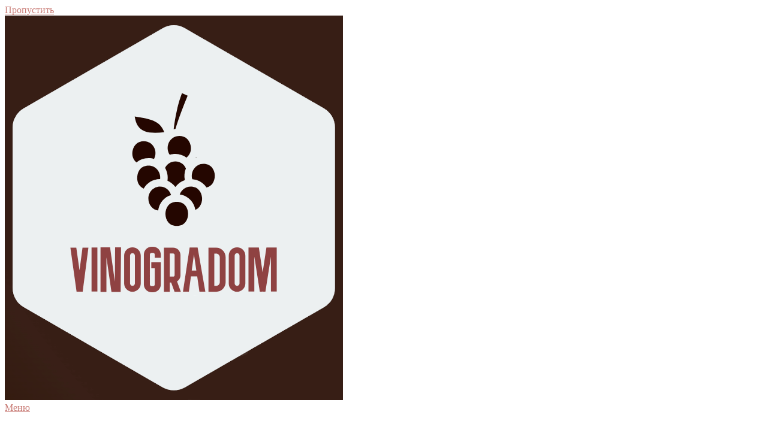

--- FILE ---
content_type: text/html; charset=UTF-8
request_url: https://vinogradom.com/sorta/sort-vinograda-yulian.html
body_size: 19739
content:
<!DOCTYPE html>
<html lang="ru-RU">
<head itemscope itemtype="http://schema.org/WebSite">
	<meta charset="UTF-8">
	<meta name="viewport" content="width=device-width, initial-scale=1">
    <meta name="verify-admitad" content="fc7cf5ab82" />
	<link rel="profile" href="http://gmpg.org/xfn/11">
	<link rel="pingback" href="https://vinogradom.com/xmlrpc.php">
	<meta name='robots' content='index, follow, max-image-preview:large, max-snippet:-1, max-video-preview:-1' />
	<style>img:is([sizes="auto" i], [sizes^="auto," i]) { contain-intrinsic-size: 3000px 1500px }</style>
	
	<!-- This site is optimized with the Yoast SEO plugin v24.6 - https://yoast.com/wordpress/plugins/seo/ -->
	<title>Описание сорта винограда «Юлиан»</title>
	<meta name="description" content="Особенности, описание и отзывы о десертном сорте винограда Юлиан, селекции Капелюшного В. И. Чем популярен этот сорт его практические преимущества" />
	<link rel="canonical" href="https://vinogradom.com/sorta/sort-vinograda-yulian.html" />
	<meta property="og:locale" content="ru_RU" />
	<meta property="og:type" content="article" />
	<meta property="og:title" content="Описание сорта винограда «Юлиан»" />
	<meta property="og:description" content="Особенности, описание и отзывы о десертном сорте винограда Юлиан, селекции Капелюшного В. И. Чем популярен этот сорт его практические преимущества" />
	<meta property="og:url" content="https://vinogradom.com/sorta/sort-vinograda-yulian.html" />
	<meta property="og:site_name" content="Виноград и домашнее вино" />
	<meta property="article:published_time" content="2021-05-20T15:29:04+00:00" />
	<meta property="article:modified_time" content="2022-09-07T20:57:27+00:00" />
	<meta property="og:image" content="https://vinogradom.com/wp-content/uploads/2021/05/Sort-vinograda-YUlian.jpg" />
	<meta property="og:image:width" content="1233" />
	<meta property="og:image:height" content="629" />
	<meta property="og:image:type" content="image/jpeg" />
	<meta name="author" content="admin" />
	<meta name="twitter:card" content="summary_large_image" />
	<meta name="twitter:label1" content="Написано автором" />
	<meta name="twitter:data1" content="admin" />
	<script type="application/ld+json" class="yoast-schema-graph">{"@context":"https://schema.org","@graph":[{"@type":"WebPage","@id":"https://vinogradom.com/sorta/sort-vinograda-yulian.html","url":"https://vinogradom.com/sorta/sort-vinograda-yulian.html","name":"Описание сорта винограда «Юлиан»","isPartOf":{"@id":"https://vinogradom.com/#website"},"primaryImageOfPage":{"@id":"https://vinogradom.com/sorta/sort-vinograda-yulian.html#primaryimage"},"image":{"@id":"https://vinogradom.com/sorta/sort-vinograda-yulian.html#primaryimage"},"thumbnailUrl":"https://vinogradom.com/wp-content/uploads/2021/05/Sort-vinograda-YUlian.jpg","datePublished":"2021-05-20T15:29:04+00:00","dateModified":"2022-09-07T20:57:27+00:00","author":{"@id":"https://vinogradom.com/#/schema/person/d5bcf0e4a7876639f26ed107b8d186d2"},"description":"Особенности, описание и отзывы о десертном сорте винограда Юлиан, селекции Капелюшного В. И. Чем популярен этот сорт его практические преимущества","inLanguage":"ru-RU","potentialAction":[{"@type":"ReadAction","target":["https://vinogradom.com/sorta/sort-vinograda-yulian.html"]}]},{"@type":"ImageObject","inLanguage":"ru-RU","@id":"https://vinogradom.com/sorta/sort-vinograda-yulian.html#primaryimage","url":"https://vinogradom.com/wp-content/uploads/2021/05/Sort-vinograda-YUlian.jpg","contentUrl":"https://vinogradom.com/wp-content/uploads/2021/05/Sort-vinograda-YUlian.jpg","width":1233,"height":629,"caption":"Сорт винограда Юлиан"},{"@type":"WebSite","@id":"https://vinogradom.com/#website","url":"https://vinogradom.com/","name":"Виноград и домашнее вино","description":"Виноград и домашнее вино. Посадка винограда, выращивание винограда, обрезка винограда.","potentialAction":[{"@type":"SearchAction","target":{"@type":"EntryPoint","urlTemplate":"https://vinogradom.com/?s={search_term_string}"},"query-input":{"@type":"PropertyValueSpecification","valueRequired":true,"valueName":"search_term_string"}}],"inLanguage":"ru-RU"},{"@type":"Person","@id":"https://vinogradom.com/#/schema/person/d5bcf0e4a7876639f26ed107b8d186d2","name":"admin","image":{"@type":"ImageObject","inLanguage":"ru-RU","@id":"https://vinogradom.com/#/schema/person/image/","url":"https://secure.gravatar.com/avatar/85f1350eaa721a0e9cd36be1c7144927?s=96&d=mm&r=g","contentUrl":"https://secure.gravatar.com/avatar/85f1350eaa721a0e9cd36be1c7144927?s=96&d=mm&r=g","caption":"admin"},"url":"https://vinogradom.com/author/admin"}]}</script>
	<!-- / Yoast SEO plugin. -->


<link rel='dns-prefetch' href='//static.addtoany.com' />
<link rel='dns-prefetch' href='//www.googletagmanager.com' />
<link rel='dns-prefetch' href='//fonts.googleapis.com' />
<link rel="alternate" type="application/rss+xml" title="Виноград и домашнее вино &raquo; Лента" href="https://vinogradom.com/feed" />
<link rel="alternate" type="application/rss+xml" title="Виноград и домашнее вино &raquo; Лента комментариев" href="https://vinogradom.com/comments/feed" />
<link rel="alternate" type="application/rss+xml" title="Виноград и домашнее вино &raquo; Лента комментариев к &laquo;Сорт винограда «Юлиан»&raquo;" href="https://vinogradom.com/sorta/sort-vinograda-yulian.html/feed" />
<style type="text/css">.brave_popup{display:none}</style><script data-no-optimize="1"> var brave_popup_data = {}; var bravepop_emailValidation=false; var brave_popup_videos = {};  var brave_popup_formData = {};var brave_popup_adminUser = false; var brave_popup_pageInfo = {"type":"single","pageID":732,"singleType":"post"};  var bravepop_emailSuggestions={};</script><script type="text/javascript">
/* <![CDATA[ */
window._wpemojiSettings = {"baseUrl":"https:\/\/s.w.org\/images\/core\/emoji\/15.0.3\/72x72\/","ext":".png","svgUrl":"https:\/\/s.w.org\/images\/core\/emoji\/15.0.3\/svg\/","svgExt":".svg","source":{"concatemoji":"https:\/\/vinogradom.com\/wp-includes\/js\/wp-emoji-release.min.js?ver=6.7.4"}};
/*! This file is auto-generated */
!function(i,n){var o,s,e;function c(e){try{var t={supportTests:e,timestamp:(new Date).valueOf()};sessionStorage.setItem(o,JSON.stringify(t))}catch(e){}}function p(e,t,n){e.clearRect(0,0,e.canvas.width,e.canvas.height),e.fillText(t,0,0);var t=new Uint32Array(e.getImageData(0,0,e.canvas.width,e.canvas.height).data),r=(e.clearRect(0,0,e.canvas.width,e.canvas.height),e.fillText(n,0,0),new Uint32Array(e.getImageData(0,0,e.canvas.width,e.canvas.height).data));return t.every(function(e,t){return e===r[t]})}function u(e,t,n){switch(t){case"flag":return n(e,"\ud83c\udff3\ufe0f\u200d\u26a7\ufe0f","\ud83c\udff3\ufe0f\u200b\u26a7\ufe0f")?!1:!n(e,"\ud83c\uddfa\ud83c\uddf3","\ud83c\uddfa\u200b\ud83c\uddf3")&&!n(e,"\ud83c\udff4\udb40\udc67\udb40\udc62\udb40\udc65\udb40\udc6e\udb40\udc67\udb40\udc7f","\ud83c\udff4\u200b\udb40\udc67\u200b\udb40\udc62\u200b\udb40\udc65\u200b\udb40\udc6e\u200b\udb40\udc67\u200b\udb40\udc7f");case"emoji":return!n(e,"\ud83d\udc26\u200d\u2b1b","\ud83d\udc26\u200b\u2b1b")}return!1}function f(e,t,n){var r="undefined"!=typeof WorkerGlobalScope&&self instanceof WorkerGlobalScope?new OffscreenCanvas(300,150):i.createElement("canvas"),a=r.getContext("2d",{willReadFrequently:!0}),o=(a.textBaseline="top",a.font="600 32px Arial",{});return e.forEach(function(e){o[e]=t(a,e,n)}),o}function t(e){var t=i.createElement("script");t.src=e,t.defer=!0,i.head.appendChild(t)}"undefined"!=typeof Promise&&(o="wpEmojiSettingsSupports",s=["flag","emoji"],n.supports={everything:!0,everythingExceptFlag:!0},e=new Promise(function(e){i.addEventListener("DOMContentLoaded",e,{once:!0})}),new Promise(function(t){var n=function(){try{var e=JSON.parse(sessionStorage.getItem(o));if("object"==typeof e&&"number"==typeof e.timestamp&&(new Date).valueOf()<e.timestamp+604800&&"object"==typeof e.supportTests)return e.supportTests}catch(e){}return null}();if(!n){if("undefined"!=typeof Worker&&"undefined"!=typeof OffscreenCanvas&&"undefined"!=typeof URL&&URL.createObjectURL&&"undefined"!=typeof Blob)try{var e="postMessage("+f.toString()+"("+[JSON.stringify(s),u.toString(),p.toString()].join(",")+"));",r=new Blob([e],{type:"text/javascript"}),a=new Worker(URL.createObjectURL(r),{name:"wpTestEmojiSupports"});return void(a.onmessage=function(e){c(n=e.data),a.terminate(),t(n)})}catch(e){}c(n=f(s,u,p))}t(n)}).then(function(e){for(var t in e)n.supports[t]=e[t],n.supports.everything=n.supports.everything&&n.supports[t],"flag"!==t&&(n.supports.everythingExceptFlag=n.supports.everythingExceptFlag&&n.supports[t]);n.supports.everythingExceptFlag=n.supports.everythingExceptFlag&&!n.supports.flag,n.DOMReady=!1,n.readyCallback=function(){n.DOMReady=!0}}).then(function(){return e}).then(function(){var e;n.supports.everything||(n.readyCallback(),(e=n.source||{}).concatemoji?t(e.concatemoji):e.wpemoji&&e.twemoji&&(t(e.twemoji),t(e.wpemoji)))}))}((window,document),window._wpemojiSettings);
/* ]]> */
</script>
<style id='wp-emoji-styles-inline-css' type='text/css'>

	img.wp-smiley, img.emoji {
		display: inline !important;
		border: none !important;
		box-shadow: none !important;
		height: 1em !important;
		width: 1em !important;
		margin: 0 0.07em !important;
		vertical-align: -0.1em !important;
		background: none !important;
		padding: 0 !important;
	}
</style>
<link rel='stylesheet' id='wp-block-library-css' href='https://vinogradom.com/wp-includes/css/dist/block-library/style.min.css?ver=6.7.4' type='text/css' media='all' />
<style id='wp-block-library-theme-inline-css' type='text/css'>
.wp-block-audio :where(figcaption){color:#555;font-size:13px;text-align:center}.is-dark-theme .wp-block-audio :where(figcaption){color:#ffffffa6}.wp-block-audio{margin:0 0 1em}.wp-block-code{border:1px solid #ccc;border-radius:4px;font-family:Menlo,Consolas,monaco,monospace;padding:.8em 1em}.wp-block-embed :where(figcaption){color:#555;font-size:13px;text-align:center}.is-dark-theme .wp-block-embed :where(figcaption){color:#ffffffa6}.wp-block-embed{margin:0 0 1em}.blocks-gallery-caption{color:#555;font-size:13px;text-align:center}.is-dark-theme .blocks-gallery-caption{color:#ffffffa6}:root :where(.wp-block-image figcaption){color:#555;font-size:13px;text-align:center}.is-dark-theme :root :where(.wp-block-image figcaption){color:#ffffffa6}.wp-block-image{margin:0 0 1em}.wp-block-pullquote{border-bottom:4px solid;border-top:4px solid;color:currentColor;margin-bottom:1.75em}.wp-block-pullquote cite,.wp-block-pullquote footer,.wp-block-pullquote__citation{color:currentColor;font-size:.8125em;font-style:normal;text-transform:uppercase}.wp-block-quote{border-left:.25em solid;margin:0 0 1.75em;padding-left:1em}.wp-block-quote cite,.wp-block-quote footer{color:currentColor;font-size:.8125em;font-style:normal;position:relative}.wp-block-quote:where(.has-text-align-right){border-left:none;border-right:.25em solid;padding-left:0;padding-right:1em}.wp-block-quote:where(.has-text-align-center){border:none;padding-left:0}.wp-block-quote.is-large,.wp-block-quote.is-style-large,.wp-block-quote:where(.is-style-plain){border:none}.wp-block-search .wp-block-search__label{font-weight:700}.wp-block-search__button{border:1px solid #ccc;padding:.375em .625em}:where(.wp-block-group.has-background){padding:1.25em 2.375em}.wp-block-separator.has-css-opacity{opacity:.4}.wp-block-separator{border:none;border-bottom:2px solid;margin-left:auto;margin-right:auto}.wp-block-separator.has-alpha-channel-opacity{opacity:1}.wp-block-separator:not(.is-style-wide):not(.is-style-dots){width:100px}.wp-block-separator.has-background:not(.is-style-dots){border-bottom:none;height:1px}.wp-block-separator.has-background:not(.is-style-wide):not(.is-style-dots){height:2px}.wp-block-table{margin:0 0 1em}.wp-block-table td,.wp-block-table th{word-break:normal}.wp-block-table :where(figcaption){color:#555;font-size:13px;text-align:center}.is-dark-theme .wp-block-table :where(figcaption){color:#ffffffa6}.wp-block-video :where(figcaption){color:#555;font-size:13px;text-align:center}.is-dark-theme .wp-block-video :where(figcaption){color:#ffffffa6}.wp-block-video{margin:0 0 1em}:root :where(.wp-block-template-part.has-background){margin-bottom:0;margin-top:0;padding:1.25em 2.375em}
</style>
<style id='classic-theme-styles-inline-css' type='text/css'>
/*! This file is auto-generated */
.wp-block-button__link{color:#fff;background-color:#32373c;border-radius:9999px;box-shadow:none;text-decoration:none;padding:calc(.667em + 2px) calc(1.333em + 2px);font-size:1.125em}.wp-block-file__button{background:#32373c;color:#fff;text-decoration:none}
</style>
<style id='global-styles-inline-css' type='text/css'>
:root{--wp--preset--aspect-ratio--square: 1;--wp--preset--aspect-ratio--4-3: 4/3;--wp--preset--aspect-ratio--3-4: 3/4;--wp--preset--aspect-ratio--3-2: 3/2;--wp--preset--aspect-ratio--2-3: 2/3;--wp--preset--aspect-ratio--16-9: 16/9;--wp--preset--aspect-ratio--9-16: 9/16;--wp--preset--color--black: #000000;--wp--preset--color--cyan-bluish-gray: #abb8c3;--wp--preset--color--white: #ffffff;--wp--preset--color--pale-pink: #f78da7;--wp--preset--color--vivid-red: #cf2e2e;--wp--preset--color--luminous-vivid-orange: #ff6900;--wp--preset--color--luminous-vivid-amber: #fcb900;--wp--preset--color--light-green-cyan: #7bdcb5;--wp--preset--color--vivid-green-cyan: #00d084;--wp--preset--color--pale-cyan-blue: #8ed1fc;--wp--preset--color--vivid-cyan-blue: #0693e3;--wp--preset--color--vivid-purple: #9b51e0;--wp--preset--gradient--vivid-cyan-blue-to-vivid-purple: linear-gradient(135deg,rgba(6,147,227,1) 0%,rgb(155,81,224) 100%);--wp--preset--gradient--light-green-cyan-to-vivid-green-cyan: linear-gradient(135deg,rgb(122,220,180) 0%,rgb(0,208,130) 100%);--wp--preset--gradient--luminous-vivid-amber-to-luminous-vivid-orange: linear-gradient(135deg,rgba(252,185,0,1) 0%,rgba(255,105,0,1) 100%);--wp--preset--gradient--luminous-vivid-orange-to-vivid-red: linear-gradient(135deg,rgba(255,105,0,1) 0%,rgb(207,46,46) 100%);--wp--preset--gradient--very-light-gray-to-cyan-bluish-gray: linear-gradient(135deg,rgb(238,238,238) 0%,rgb(169,184,195) 100%);--wp--preset--gradient--cool-to-warm-spectrum: linear-gradient(135deg,rgb(74,234,220) 0%,rgb(151,120,209) 20%,rgb(207,42,186) 40%,rgb(238,44,130) 60%,rgb(251,105,98) 80%,rgb(254,248,76) 100%);--wp--preset--gradient--blush-light-purple: linear-gradient(135deg,rgb(255,206,236) 0%,rgb(152,150,240) 100%);--wp--preset--gradient--blush-bordeaux: linear-gradient(135deg,rgb(254,205,165) 0%,rgb(254,45,45) 50%,rgb(107,0,62) 100%);--wp--preset--gradient--luminous-dusk: linear-gradient(135deg,rgb(255,203,112) 0%,rgb(199,81,192) 50%,rgb(65,88,208) 100%);--wp--preset--gradient--pale-ocean: linear-gradient(135deg,rgb(255,245,203) 0%,rgb(182,227,212) 50%,rgb(51,167,181) 100%);--wp--preset--gradient--electric-grass: linear-gradient(135deg,rgb(202,248,128) 0%,rgb(113,206,126) 100%);--wp--preset--gradient--midnight: linear-gradient(135deg,rgb(2,3,129) 0%,rgb(40,116,252) 100%);--wp--preset--font-size--small: 13px;--wp--preset--font-size--medium: 20px;--wp--preset--font-size--large: 36px;--wp--preset--font-size--x-large: 42px;--wp--preset--spacing--20: 0.44rem;--wp--preset--spacing--30: 0.67rem;--wp--preset--spacing--40: 1rem;--wp--preset--spacing--50: 1.5rem;--wp--preset--spacing--60: 2.25rem;--wp--preset--spacing--70: 3.38rem;--wp--preset--spacing--80: 5.06rem;--wp--preset--shadow--natural: 6px 6px 9px rgba(0, 0, 0, 0.2);--wp--preset--shadow--deep: 12px 12px 50px rgba(0, 0, 0, 0.4);--wp--preset--shadow--sharp: 6px 6px 0px rgba(0, 0, 0, 0.2);--wp--preset--shadow--outlined: 6px 6px 0px -3px rgba(255, 255, 255, 1), 6px 6px rgba(0, 0, 0, 1);--wp--preset--shadow--crisp: 6px 6px 0px rgba(0, 0, 0, 1);}:where(.is-layout-flex){gap: 0.5em;}:where(.is-layout-grid){gap: 0.5em;}body .is-layout-flex{display: flex;}.is-layout-flex{flex-wrap: wrap;align-items: center;}.is-layout-flex > :is(*, div){margin: 0;}body .is-layout-grid{display: grid;}.is-layout-grid > :is(*, div){margin: 0;}:where(.wp-block-columns.is-layout-flex){gap: 2em;}:where(.wp-block-columns.is-layout-grid){gap: 2em;}:where(.wp-block-post-template.is-layout-flex){gap: 1.25em;}:where(.wp-block-post-template.is-layout-grid){gap: 1.25em;}.has-black-color{color: var(--wp--preset--color--black) !important;}.has-cyan-bluish-gray-color{color: var(--wp--preset--color--cyan-bluish-gray) !important;}.has-white-color{color: var(--wp--preset--color--white) !important;}.has-pale-pink-color{color: var(--wp--preset--color--pale-pink) !important;}.has-vivid-red-color{color: var(--wp--preset--color--vivid-red) !important;}.has-luminous-vivid-orange-color{color: var(--wp--preset--color--luminous-vivid-orange) !important;}.has-luminous-vivid-amber-color{color: var(--wp--preset--color--luminous-vivid-amber) !important;}.has-light-green-cyan-color{color: var(--wp--preset--color--light-green-cyan) !important;}.has-vivid-green-cyan-color{color: var(--wp--preset--color--vivid-green-cyan) !important;}.has-pale-cyan-blue-color{color: var(--wp--preset--color--pale-cyan-blue) !important;}.has-vivid-cyan-blue-color{color: var(--wp--preset--color--vivid-cyan-blue) !important;}.has-vivid-purple-color{color: var(--wp--preset--color--vivid-purple) !important;}.has-black-background-color{background-color: var(--wp--preset--color--black) !important;}.has-cyan-bluish-gray-background-color{background-color: var(--wp--preset--color--cyan-bluish-gray) !important;}.has-white-background-color{background-color: var(--wp--preset--color--white) !important;}.has-pale-pink-background-color{background-color: var(--wp--preset--color--pale-pink) !important;}.has-vivid-red-background-color{background-color: var(--wp--preset--color--vivid-red) !important;}.has-luminous-vivid-orange-background-color{background-color: var(--wp--preset--color--luminous-vivid-orange) !important;}.has-luminous-vivid-amber-background-color{background-color: var(--wp--preset--color--luminous-vivid-amber) !important;}.has-light-green-cyan-background-color{background-color: var(--wp--preset--color--light-green-cyan) !important;}.has-vivid-green-cyan-background-color{background-color: var(--wp--preset--color--vivid-green-cyan) !important;}.has-pale-cyan-blue-background-color{background-color: var(--wp--preset--color--pale-cyan-blue) !important;}.has-vivid-cyan-blue-background-color{background-color: var(--wp--preset--color--vivid-cyan-blue) !important;}.has-vivid-purple-background-color{background-color: var(--wp--preset--color--vivid-purple) !important;}.has-black-border-color{border-color: var(--wp--preset--color--black) !important;}.has-cyan-bluish-gray-border-color{border-color: var(--wp--preset--color--cyan-bluish-gray) !important;}.has-white-border-color{border-color: var(--wp--preset--color--white) !important;}.has-pale-pink-border-color{border-color: var(--wp--preset--color--pale-pink) !important;}.has-vivid-red-border-color{border-color: var(--wp--preset--color--vivid-red) !important;}.has-luminous-vivid-orange-border-color{border-color: var(--wp--preset--color--luminous-vivid-orange) !important;}.has-luminous-vivid-amber-border-color{border-color: var(--wp--preset--color--luminous-vivid-amber) !important;}.has-light-green-cyan-border-color{border-color: var(--wp--preset--color--light-green-cyan) !important;}.has-vivid-green-cyan-border-color{border-color: var(--wp--preset--color--vivid-green-cyan) !important;}.has-pale-cyan-blue-border-color{border-color: var(--wp--preset--color--pale-cyan-blue) !important;}.has-vivid-cyan-blue-border-color{border-color: var(--wp--preset--color--vivid-cyan-blue) !important;}.has-vivid-purple-border-color{border-color: var(--wp--preset--color--vivid-purple) !important;}.has-vivid-cyan-blue-to-vivid-purple-gradient-background{background: var(--wp--preset--gradient--vivid-cyan-blue-to-vivid-purple) !important;}.has-light-green-cyan-to-vivid-green-cyan-gradient-background{background: var(--wp--preset--gradient--light-green-cyan-to-vivid-green-cyan) !important;}.has-luminous-vivid-amber-to-luminous-vivid-orange-gradient-background{background: var(--wp--preset--gradient--luminous-vivid-amber-to-luminous-vivid-orange) !important;}.has-luminous-vivid-orange-to-vivid-red-gradient-background{background: var(--wp--preset--gradient--luminous-vivid-orange-to-vivid-red) !important;}.has-very-light-gray-to-cyan-bluish-gray-gradient-background{background: var(--wp--preset--gradient--very-light-gray-to-cyan-bluish-gray) !important;}.has-cool-to-warm-spectrum-gradient-background{background: var(--wp--preset--gradient--cool-to-warm-spectrum) !important;}.has-blush-light-purple-gradient-background{background: var(--wp--preset--gradient--blush-light-purple) !important;}.has-blush-bordeaux-gradient-background{background: var(--wp--preset--gradient--blush-bordeaux) !important;}.has-luminous-dusk-gradient-background{background: var(--wp--preset--gradient--luminous-dusk) !important;}.has-pale-ocean-gradient-background{background: var(--wp--preset--gradient--pale-ocean) !important;}.has-electric-grass-gradient-background{background: var(--wp--preset--gradient--electric-grass) !important;}.has-midnight-gradient-background{background: var(--wp--preset--gradient--midnight) !important;}.has-small-font-size{font-size: var(--wp--preset--font-size--small) !important;}.has-medium-font-size{font-size: var(--wp--preset--font-size--medium) !important;}.has-large-font-size{font-size: var(--wp--preset--font-size--large) !important;}.has-x-large-font-size{font-size: var(--wp--preset--font-size--x-large) !important;}
:where(.wp-block-post-template.is-layout-flex){gap: 1.25em;}:where(.wp-block-post-template.is-layout-grid){gap: 1.25em;}
:where(.wp-block-columns.is-layout-flex){gap: 2em;}:where(.wp-block-columns.is-layout-grid){gap: 2em;}
:root :where(.wp-block-pullquote){font-size: 1.5em;line-height: 1.6;}
</style>
<link rel='stylesheet' id='owl.carousel.css-css' href='https://vinogradom.com/wp-content/plugins/relevant/css/owl.carousel.css?ver=1.4.5' type='text/css' media='all' />
<link rel='stylesheet' id='owl.theme.default.css-css' href='https://vinogradom.com/wp-content/plugins/relevant/css/owl.theme.default.css?ver=1.4.5' type='text/css' media='all' />
<link rel='stylesheet' id='dashicons-css' href='https://vinogradom.com/wp-includes/css/dashicons.min.css?ver=6.7.4' type='text/css' media='all' />
<link rel='stylesheet' id='rltdpstsplgn_stylesheet-css' href='https://vinogradom.com/wp-content/plugins/relevant/css/style.css?ver=1.4.5' type='text/css' media='all' />
<style id='rltdpstsplgn_stylesheet-inline-css' type='text/css'>

			.rltdpstsplgn-featured-post-block {
				background-color: #f3f3f3;
				width: 100%;
			}
			.rltdpstsplgn-featured-post-block article {
				background-color: #f3f3f3;
				width: 960px;
			}
			.rltdpstsplgn-featured-posts .rltdpstsplgn_posts_title a {
				color: #777b7e !important;
			}
			.rltdpstsplgn-featured-posts .entry-content {
				color: #777b7e !important;
			}
			.rltdpstsplgn-featured-posts .entry-content .more-link {
				color: #777b7e!important;
			}
</style>
<link rel='stylesheet' id='toc-screen-css' href='https://vinogradom.com/wp-content/plugins/table-of-contents-plus/screen.min.css?ver=2411.1' type='text/css' media='all' />
<link rel='stylesheet' id='schema-lite-style-css' href='https://vinogradom.com/wp-content/themes/vinogradom/style.css?ver=6.7.4' type='text/css' media='all' />
<style id='schema-lite-style-inline-css' type='text/css'>

		#site-header, #navigation.mobile-menu-wrapper { background-image: url(''); }
		.primary-navigation #navigation li:hover > a, #tabber .inside li .meta b,footer .widget li a:hover,.fn a,.reply a,#tabber .inside li div.info .entry-title a:hover, #navigation ul ul a:hover,.single_post a:not(.wp-block-button__link), a:hover, .sidebar.c-4-12 .textwidget a, #site-footer .textwidget a, #commentform a, #tabber .inside li a, .copyrights a:hover, a, .sidebar.c-4-12 a:hover, .top a:hover, footer .tagcloud a:hover, .title a, .related-posts .post:hover .title { color: #c97c76; }

		#navigation ul li.current-menu-item a { color: #c97c76!important; }

		.nav-previous a:hover, .nav-next a:hover, #commentform input#submit, #searchform input[type='submit'], .home_menu_item, .currenttext, .pagination a:hover, .mts-subscribe input[type='submit'], .pagination .current, .woocommerce nav.woocommerce-pagination ul li a:focus, .woocommerce nav.woocommerce-pagination ul li a:hover, .woocommerce nav.woocommerce-pagination ul li span.current, .woocommerce-product-search input[type='submit'], .woocommerce a.button, .woocommerce-page a.button, .woocommerce button.button, .woocommerce-page button.button, .woocommerce input.button, .woocommerce-page input.button, .woocommerce #respond input#submit, .woocommerce-page #respond input#submit, .woocommerce #content input.button, .woocommerce-page #content input.button, .featured-thumbnail .latestPost-review-wrapper.wp-review-show-total, .tagcloud a, .woocommerce nav.woocommerce-pagination ul li span.current, .woocommerce-page nav.woocommerce-pagination ul li span.current, .woocommerce #content nav.woocommerce-pagination ul li span.current, .woocommerce-page #content nav.woocommerce-pagination ul li span.current, .woocommerce nav.woocommerce-pagination ul li a:hover, .woocommerce-page nav.woocommerce-pagination ul li a:hover, .woocommerce #content nav.woocommerce-pagination ul li a:hover, .woocommerce-page #content nav.woocommerce-pagination ul li a:hover, #searchform input[type='submit'], .woocommerce-product-search input[type='submit'] { background-color: #c97c76; }

		.woocommerce nav.woocommerce-pagination ul li span.current, .woocommerce-page nav.woocommerce-pagination ul li span.current, .woocommerce #content nav.woocommerce-pagination ul li span.current, .woocommerce-page #content nav.woocommerce-pagination ul li span.current, .woocommerce nav.woocommerce-pagination ul li a:hover, .woocommerce-page nav.woocommerce-pagination ul li a:hover, .woocommerce #content nav.woocommerce-pagination ul li a:hover, .woocommerce-page #content nav.woocommerce-pagination ul li a:hover, .woocommerce nav.woocommerce-pagination ul li a:focus, .woocommerce-page nav.woocommerce-pagination ul li a:focus, .woocommerce #content nav.woocommerce-pagination ul li a:focus, .woocommerce-page #content nav.woocommerce-pagination ul li a:focus, .pagination .current, .tagcloud a { border-color: #c97c76; }
		.corner { border-color: transparent transparent #c97c76 transparent;}

		footer, #commentform input#submit:hover, .featured-thumbnail .latestPost-review-wrapper { background-color: #222222; }
			
</style>
<link rel='stylesheet' id='schema-lite-fonts-css' href='https://fonts.googleapis.com/css?family=Roboto%20Slab%3A300%2C400%7CRaleway%3A400%2C500%2C700&#038;subset=latin-ext' type='text/css' media='all' />
<link rel='stylesheet' id='addtoany-css' href='https://vinogradom.com/wp-content/plugins/add-to-any/addtoany.min.css?ver=1.16' type='text/css' media='all' />
<script type="text/javascript" id="addtoany-core-js-before">
/* <![CDATA[ */
window.a2a_config=window.a2a_config||{};a2a_config.callbacks=[];a2a_config.overlays=[];a2a_config.templates={};a2a_localize = {
	Share: "Отправить",
	Save: "Сохранить",
	Subscribe: "Подписаться",
	Email: "E-mail",
	Bookmark: "В закладки!",
	ShowAll: "Показать все",
	ShowLess: "Показать остальное",
	FindServices: "Найти сервис(ы)",
	FindAnyServiceToAddTo: "Найти сервис и добавить",
	PoweredBy: "Работает на",
	ShareViaEmail: "Поделиться по электронной почте",
	SubscribeViaEmail: "Подписаться по электронной почте",
	BookmarkInYourBrowser: "Добавить в закладки",
	BookmarkInstructions: "Нажмите Ctrl+D или \u2318+D, чтобы добавить страницу в закладки",
	AddToYourFavorites: "Добавить в Избранное",
	SendFromWebOrProgram: "Отправлять с любого email-адреса или email-программы",
	EmailProgram: "Почтовая программа",
	More: "Подробнее&#8230;",
	ThanksForSharing: "Спасибо, что поделились!",
	ThanksForFollowing: "Спасибо за подписку!"
};
/* ]]> */
</script>
<script type="text/javascript" defer src="https://static.addtoany.com/menu/page.js" id="addtoany-core-js"></script>
<script type="text/javascript" src="https://vinogradom.com/wp-includes/js/jquery/jquery.min.js?ver=3.7.1" id="jquery-core-js"></script>
<script type="text/javascript" src="https://vinogradom.com/wp-includes/js/jquery/jquery-migrate.min.js?ver=3.4.1" id="jquery-migrate-js"></script>
<script type="text/javascript" defer src="https://vinogradom.com/wp-content/plugins/add-to-any/addtoany.min.js?ver=1.1" id="addtoany-jquery-js"></script>
<script type="text/javascript" src="https://vinogradom.com/wp-content/themes/vinogradom/js/customscripts.js?ver=6.7.4" id="schema-lite-customscripts-js"></script>

<!-- Google tag (gtag.js) snippet added by Site Kit -->

<!-- Google Analytics snippet added by Site Kit -->
<script type="text/javascript" src="https://www.googletagmanager.com/gtag/js?id=GT-P3M35SL" id="google_gtagjs-js" async></script>
<script type="text/javascript" id="google_gtagjs-js-after">
/* <![CDATA[ */
window.dataLayer = window.dataLayer || [];function gtag(){dataLayer.push(arguments);}
gtag("set","linker",{"domains":["vinogradom.com"]});
gtag("js", new Date());
gtag("set", "developer_id.dZTNiMT", true);
gtag("config", "GT-P3M35SL");
 window._googlesitekit = window._googlesitekit || {}; window._googlesitekit.throttledEvents = []; window._googlesitekit.gtagEvent = (name, data) => { var key = JSON.stringify( { name, data } ); if ( !! window._googlesitekit.throttledEvents[ key ] ) { return; } window._googlesitekit.throttledEvents[ key ] = true; setTimeout( () => { delete window._googlesitekit.throttledEvents[ key ]; }, 5 ); gtag( "event", name, { ...data, event_source: "site-kit" } ); } 
/* ]]> */
</script>

<!-- End Google tag (gtag.js) snippet added by Site Kit -->
<link rel="https://api.w.org/" href="https://vinogradom.com/wp-json/" /><link rel="alternate" title="JSON" type="application/json" href="https://vinogradom.com/wp-json/wp/v2/posts/732" /><link rel="EditURI" type="application/rsd+xml" title="RSD" href="https://vinogradom.com/xmlrpc.php?rsd" />
<meta name="generator" content="WordPress 6.7.4" />
<link rel='shortlink' href='https://vinogradom.com/?p=732' />
<link rel="alternate" title="oEmbed (JSON)" type="application/json+oembed" href="https://vinogradom.com/wp-json/oembed/1.0/embed?url=https%3A%2F%2Fvinogradom.com%2Fsorta%2Fsort-vinograda-yulian.html" />
<link rel="alternate" title="oEmbed (XML)" type="text/xml+oembed" href="https://vinogradom.com/wp-json/oembed/1.0/embed?url=https%3A%2F%2Fvinogradom.com%2Fsorta%2Fsort-vinograda-yulian.html&#038;format=xml" />
<meta name="generator" content="Site Kit by Google 1.149.1" /><script type="text/javascript">
(function(url){
	if(/(?:Chrome\/26\.0\.1410\.63 Safari\/537\.31|WordfenceTestMonBot)/.test(navigator.userAgent)){ return; }
	var addEvent = function(evt, handler) {
		if (window.addEventListener) {
			document.addEventListener(evt, handler, false);
		} else if (window.attachEvent) {
			document.attachEvent('on' + evt, handler);
		}
	};
	var removeEvent = function(evt, handler) {
		if (window.removeEventListener) {
			document.removeEventListener(evt, handler, false);
		} else if (window.detachEvent) {
			document.detachEvent('on' + evt, handler);
		}
	};
	var evts = 'contextmenu dblclick drag dragend dragenter dragleave dragover dragstart drop keydown keypress keyup mousedown mousemove mouseout mouseover mouseup mousewheel scroll'.split(' ');
	var logHuman = function() {
		if (window.wfLogHumanRan) { return; }
		window.wfLogHumanRan = true;
		var wfscr = document.createElement('script');
		wfscr.type = 'text/javascript';
		wfscr.async = true;
		wfscr.src = url + '&r=' + Math.random();
		(document.getElementsByTagName('head')[0]||document.getElementsByTagName('body')[0]).appendChild(wfscr);
		for (var i = 0; i < evts.length; i++) {
			removeEvent(evts[i], logHuman);
		}
	};
	for (var i = 0; i < evts.length; i++) {
		addEvent(evts[i], logHuman);
	}
})('//vinogradom.com/?wordfence_lh=1&hid=8EF59BCCC2BBF61D3CCF70A7B2246668');
</script>		<style type="text/css">
					.site-title a,
			.site-description, #navigation a {
				color: #ffffff;
			}
				</style>
		<link rel="icon" href="https://vinogradom.com/wp-content/uploads/2025/03/cropped-logo-32x32.png" sizes="32x32" />
<link rel="icon" href="https://vinogradom.com/wp-content/uploads/2025/03/cropped-logo-192x192.png" sizes="192x192" />
<link rel="apple-touch-icon" href="https://vinogradom.com/wp-content/uploads/2025/03/cropped-logo-180x180.png" />
<meta name="msapplication-TileImage" content="https://vinogradom.com/wp-content/uploads/2025/03/cropped-logo-270x270.png" />
    <script async src="https://pagead2.googlesyndication.com/pagead/js/adsbygoogle.js?client=ca-pub-5790383650323689"
            crossorigin="anonymous"></script>
    <script src="https://unpkg.com/@tailwindcss/browser@4"></script>
</head>

<body class="post-template-default single single-post postid-732 single-format-standard wp-embed-responsive boxed cslayout rltdpstsplgn_schema-lite" itemscope itemtype="http://schema.org/WebPage">
	<div class="main-container">
		<a class="skip-link screen-reader-text" href="#content">Пропустить</a>
					<div class="top-navigation">
				<div class="container clear">
					<nav id="navigation" class="top-navigation" role="navigation" itemscope itemtype="http://schema.org/SiteNavigationElement">
											</nav><!-- #site-navigation -->
				</div>
			</div>
			<header id="site-header" role="banner" itemscope itemtype="http://schema.org/WPHeader">
									<div class="container clear">
						<div class="site-branding">
<!--							--><!--								--><!--									<h1 id="logo" class="image-logo" itemprop="headline">-->
<!--										--><!--									</h1>-->
<!--								--><!--									<h2 id="logo" class="image-logo" itemprop="headline">-->
<!--										--><!--									</h2>-->
<!--								--><!--							--><!--								--><!--									<h1 id="logo" class="site-title" itemprop="headline">-->
<!--										<a href="--><!--">--><!--</a>-->
<!--									</h1>-->
<!--								--><!--                                    <div id="logo" class="site-title" itemprop="headline">-->
<!--                                        <a href="--><!--">-->
<!--                                            <img src="/wp-content/themes/vinogradom/images/logo.png" alt="--><!--" class="w-[40px] md:w-[80px]" />-->
<!--                                        </a>-->
<!--                                    </div>-->
<!--								--><!--							-->                            <div id="logo" class="site-title" itemprop="headline">
                                <a href="https://vinogradom.com">
                                    <img src="/images/logo.png" alt="Виноград и домашнее вино" class="w-[40px] m-auto md:w-[80px]" />
                                </a>
                            </div>
						</div><!-- .site-branding -->

						<div class="primary-navigation" itemscope itemtype="http://schema.org/SiteNavigationElement">
							<a href="#" id="pull" class="toggle-mobile-menu">Меню</a>
							<nav id="navigation" class="primary-navigation mobile-menu-wrapper" style="padding-top: 28px;" role="navigation">
																	<ul class="menu clearfix">
											<li class="cat-item cat-item-7"><a href="https://vinogradom.com/bolezni-vinograda">Болезни винограда</a>
</li>
	<li class="cat-item cat-item-2"><a href="https://vinogradom.com/vinograd">Виноград</a>
<ul class='children'>
	<li class="cat-item cat-item-5"><a href="https://vinogradom.com/vinograd/vyrashivanie-vinograda">Вырашивание винограда</a>
</li>
	<li class="cat-item cat-item-28"><a href="https://vinogradom.com/vinograd/obrezka-vinograda">Обрезка винограда</a>
</li>
	<li class="cat-item cat-item-18"><a href="https://vinogradom.com/vinograd/polza">Польза винограда</a>
</li>
	<li class="cat-item cat-item-16"><a href="https://vinogradom.com/vinograd/posadka">Посадка винограда</a>
</li>
	<li class="cat-item cat-item-30"><a href="https://vinogradom.com/vinograd/sezonnye-raboty">Сезонные работы</a>
</li>
	<li class="cat-item cat-item-29"><a href="https://vinogradom.com/vinograd/ukrytie-vinograda">Укрытие винограда</a>
</li>
	<li class="cat-item cat-item-6"><a href="https://vinogradom.com/vinograd/formirovki-vinogradnogo-kusta">Формировки виноградного куста</a>
</li>
</ul>
</li>
	<li class="cat-item cat-item-3"><a href="https://vinogradom.com/vinodelie">Виноделие</a>
<ul class='children'>
	<li class="cat-item cat-item-27"><a href="https://vinogradom.com/vinodelie/azbuka-vinodela">Азбука винодела</a>
</li>
	<li class="cat-item cat-item-26"><a href="https://vinogradom.com/vinodelie/bolezni-vina">Болезни вина</a>
</li>
	<li class="cat-item cat-item-10"><a href="https://vinogradom.com/vinodelie/domashnee-vino">Домашнее вино</a>
</li>
	<li class="cat-item cat-item-37"><a href="https://vinogradom.com/vinodelie/domashnee-suhoe-vino">Домашнее сухое вино</a>
</li>
	<li class="cat-item cat-item-40"><a href="https://vinogradom.com/vinodelie/sekrety-vinodela">Секреты винодела</a>
</li>
</ul>
</li>
	<li class="cat-item cat-item-4"><a href="https://vinogradom.com/sorta">Сорта винограда</a>
<ul class='children'>
	<li class="cat-item cat-item-12"><a href="https://vinogradom.com/sorta/vinnye-ili-tehnicheskie">Винные или технические</a>
</li>
	<li class="cat-item cat-item-13"><a href="https://vinogradom.com/sorta/stolovye">Столовые</a>
</li>
</ul>
</li>
									</ul>
															</nav><!-- #site-navigation -->
						</div>
					</div>
								</header><!-- #masthead -->
            <div style="padding-top: 77px; text-align: center;">

    
<!--    <script async src="https://pagead2.googlesyndication.com/pagead/js/adsbygoogle.js?client=ca-pub-5790383650323689"-->
<!--            crossorigin="anonymous"></script>-->
<!--     Vinogradom Top -->
<!--    <ins class="adsbygoogle"-->
<!--         style="display:block"-->
<!--         data-ad-client="ca-pub-5790383650323689"-->
<!--         data-ad-slot="9940769866"-->
<!--         data-ad-format="auto"-->
<!--         data-full-width-responsive="true"></ins>-->
<!--    <script>-->
<!--        (adsbygoogle = window.adsbygoogle || []).push({});-->
<!--    </script>-->



</div>
			
<div id="page" class="single clear">

	<div class="content">
		<article class="article">
									<div id="post-732" class="post post-732 type-post status-publish format-standard has-post-thumbnail hentry category-sorta category-stolovye tag-vinograd tag-grozdya-vinograda tag-sort tag-sorta-vinograda">
							<div class="single_post">

																	<div class="breadcrumb" itemscope itemtype="https://schema.org/BreadcrumbList"><span class="home"><i class="schema-lite-icon icon-home"></i></span><div itemprop="itemListElement" itemscope
	      itemtype="https://schema.org/ListItem" class="root"><a href="https://vinogradom.com" itemprop="item"><span itemprop="name"></span><meta itemprop="position" content="1" /></a></div><span><i class="schema-lite-icon icon-right-dir"></i></span><div itemprop="itemListElement" itemscope
					      itemtype="https://schema.org/ListItem"><a href="https://vinogradom.com/sorta" itemprop="item"><span itemprop="name">Сорта винограда</span><meta itemprop="position" content="2" /></a></div><span><i class="schema-lite-icon icon-right-dir"></i></span><div itemprop="itemListElement" itemscope
					      itemtype="https://schema.org/ListItem"><a href="https://vinogradom.com/sorta/stolovye" itemprop="item"><span itemprop="name">Столовые</span><meta itemprop="position" content="2" /></a></div><span><i class="schema-lite-icon icon-right-dir"></i></span><div itemprop="itemListElement" itemscope itemtype="https://schema.org/ListItem"><span itemprop="name">Сорт винограда «Юлиан»</span><meta itemprop="position" content="3" /></div></div>								
                                                                    <figure class="feature-image">
                                        <img width="1233" height="629" src="https://vinogradom.com/wp-content/uploads/2021/05/Sort-vinograda-YUlian.jpg" class="attachment-full size-full wp-post-image" alt="Сорт винограда Юлиан" decoding="async" fetchpriority="high" srcset="https://vinogradom.com/wp-content/uploads/2021/05/Sort-vinograda-YUlian.jpg 1233w, https://vinogradom.com/wp-content/uploads/2021/05/Sort-vinograda-YUlian-300x153.jpg 300w, https://vinogradom.com/wp-content/uploads/2021/05/Sort-vinograda-YUlian-768x392.jpg 768w, https://vinogradom.com/wp-content/uploads/2021/05/Sort-vinograda-YUlian-1024x522.jpg 1024w" sizes="(max-width: 1233px) 100vw, 1233px" />                                    </figure>
                                
																	<header>
																					<h1 class="title single-title">Сорт винограда «Юлиан»</h1>
																															<div class="post-info">
<!--												<span class="theauthor"><i class="schema-lite-icon icon-user"></i> --><!-- --><!--</span>-->
                                                <span class="posted-on entry-date date updated">
                                                    <i class="schema-lite-icon icon-calendar"></i>
<!--                                                    --><!--:-->
                                                    <time datetime="2022-09-08">
                                                        08.09.2022                                                    </time>
<!--                                                    --><!--: -->                                                </span>
												<span class="featured-cat"><i class="schema-lite-icon icon-tags"></i> <a href="https://vinogradom.com/sorta" rel="category tag">Сорта винограда</a>, <a href="https://vinogradom.com/sorta/stolovye" rel="category tag">Столовые</a></span>
<!--												<span class="thecomment"><i class="schema-lite-icon icon-comment"></i> <a href="--><!--">--><!--</a></span>-->
											</div>
																			</header>
								
								<!-- Start Content -->
								<div id="content" class="post-single-content box mark-links">
									<div class="addtoany_share_save_container addtoany_content addtoany_content_top"><div class="a2a_kit a2a_kit_size_36 addtoany_list" data-a2a-url="https://vinogradom.com/sorta/sort-vinograda-yulian.html" data-a2a-title="Сорт винограда «Юлиан»"><a class="a2a_button_facebook" href="https://www.addtoany.com/add_to/facebook?linkurl=https%3A%2F%2Fvinogradom.com%2Fsorta%2Fsort-vinograda-yulian.html&amp;linkname=%D0%A1%D0%BE%D1%80%D1%82%20%D0%B2%D0%B8%D0%BD%D0%BE%D0%B3%D1%80%D0%B0%D0%B4%D0%B0%20%C2%AB%D0%AE%D0%BB%D0%B8%D0%B0%D0%BD%C2%BB" title="Facebook" rel="nofollow noopener" target="_blank"></a><a class="a2a_button_twitter" href="https://www.addtoany.com/add_to/twitter?linkurl=https%3A%2F%2Fvinogradom.com%2Fsorta%2Fsort-vinograda-yulian.html&amp;linkname=%D0%A1%D0%BE%D1%80%D1%82%20%D0%B2%D0%B8%D0%BD%D0%BE%D0%B3%D1%80%D0%B0%D0%B4%D0%B0%20%C2%AB%D0%AE%D0%BB%D0%B8%D0%B0%D0%BD%C2%BB" title="Twitter" rel="nofollow noopener" target="_blank"></a><a class="a2a_button_whatsapp" href="https://www.addtoany.com/add_to/whatsapp?linkurl=https%3A%2F%2Fvinogradom.com%2Fsorta%2Fsort-vinograda-yulian.html&amp;linkname=%D0%A1%D0%BE%D1%80%D1%82%20%D0%B2%D0%B8%D0%BD%D0%BE%D0%B3%D1%80%D0%B0%D0%B4%D0%B0%20%C2%AB%D0%AE%D0%BB%D0%B8%D0%B0%D0%BD%C2%BB" title="WhatsApp" rel="nofollow noopener" target="_blank"></a><a class="a2a_button_facebook_messenger" href="https://www.addtoany.com/add_to/facebook_messenger?linkurl=https%3A%2F%2Fvinogradom.com%2Fsorta%2Fsort-vinograda-yulian.html&amp;linkname=%D0%A1%D0%BE%D1%80%D1%82%20%D0%B2%D0%B8%D0%BD%D0%BE%D0%B3%D1%80%D0%B0%D0%B4%D0%B0%20%C2%AB%D0%AE%D0%BB%D0%B8%D0%B0%D0%BD%C2%BB" title="Messenger" rel="nofollow noopener" target="_blank"></a><a class="a2a_button_skype" href="https://www.addtoany.com/add_to/skype?linkurl=https%3A%2F%2Fvinogradom.com%2Fsorta%2Fsort-vinograda-yulian.html&amp;linkname=%D0%A1%D0%BE%D1%80%D1%82%20%D0%B2%D0%B8%D0%BD%D0%BE%D0%B3%D1%80%D0%B0%D0%B4%D0%B0%20%C2%AB%D0%AE%D0%BB%D0%B8%D0%B0%D0%BD%C2%BB" title="Skype" rel="nofollow noopener" target="_blank"></a><a class="a2a_button_sms" href="https://www.addtoany.com/add_to/sms?linkurl=https%3A%2F%2Fvinogradom.com%2Fsorta%2Fsort-vinograda-yulian.html&amp;linkname=%D0%A1%D0%BE%D1%80%D1%82%20%D0%B2%D0%B8%D0%BD%D0%BE%D0%B3%D1%80%D0%B0%D0%B4%D0%B0%20%C2%AB%D0%AE%D0%BB%D0%B8%D0%B0%D0%BD%C2%BB" title="Message" rel="nofollow noopener" target="_blank"></a><a class="a2a_button_telegram" href="https://www.addtoany.com/add_to/telegram?linkurl=https%3A%2F%2Fvinogradom.com%2Fsorta%2Fsort-vinograda-yulian.html&amp;linkname=%D0%A1%D0%BE%D1%80%D1%82%20%D0%B2%D0%B8%D0%BD%D0%BE%D0%B3%D1%80%D0%B0%D0%B4%D0%B0%20%C2%AB%D0%AE%D0%BB%D0%B8%D0%B0%D0%BD%C2%BB" title="Telegram" rel="nofollow noopener" target="_blank"></a><a class="a2a_button_viber" href="https://www.addtoany.com/add_to/viber?linkurl=https%3A%2F%2Fvinogradom.com%2Fsorta%2Fsort-vinograda-yulian.html&amp;linkname=%D0%A1%D0%BE%D1%80%D1%82%20%D0%B2%D0%B8%D0%BD%D0%BE%D0%B3%D1%80%D0%B0%D0%B4%D0%B0%20%C2%AB%D0%AE%D0%BB%D0%B8%D0%B0%D0%BD%C2%BB" title="Viber" rel="nofollow noopener" target="_blank"></a><a class="a2a_dd a2a_counter addtoany_share_save addtoany_share" href="https://www.addtoany.com/share"></a></div></div><p>Современная селекция в виноградарстве предусматривает возможность заниматься подобными изысканиями даже на любительском уровне. Ярким примером тому является Василий Иванович Капелюшный, который за свою жизнь смог вывести около сотни популярных гибридов, завоевавших популярность во всем мире. Одним из таких является сорт винограда Юлиан, впитавший в себя лучшие характеристики родительских гибридов.</p>
<p><a href="https://vinogradom.com/wp-content/uploads/2021/05/Grozdya-vinograda-YUlian.jpg"><img decoding="async" class=" wp-image-728 aligncenter" src="https://vinogradom.com/wp-content/uploads/2021/05/Grozdya-vinograda-YUlian-300x152.jpg" alt="Гроздья винограда Юлиан" width="501" height="254" srcset="https://vinogradom.com/wp-content/uploads/2021/05/Grozdya-vinograda-YUlian-300x152.jpg 300w, https://vinogradom.com/wp-content/uploads/2021/05/Grozdya-vinograda-YUlian-768x390.jpg 768w, https://vinogradom.com/wp-content/uploads/2021/05/Grozdya-vinograda-YUlian-1024x519.jpg 1024w, https://vinogradom.com/wp-content/uploads/2021/05/Grozdya-vinograda-YUlian.jpg 1240w" sizes="(max-width: 501px) 100vw, 501px" /></a></p>
<p>Основой для этого винограда стали сорта Ризамат, от которого гибрид унаследовал сладость и размер ягод и Кеша, обеспечивающий высокую скорость роста и устойчивость к сложным погодным условиям средней полосы. Результат превзошел все ожидания и на конкурсе «Золотая гроздь Украины», проводимый в г Запорожье в 2117 году, Юлиан занял первое место в номинации – «Лучший образец по величине грозди с розовой ягодой».</p>
<table>
<tbody>
<tr>
<td>Сорт</td>
<td>«Юлиан»</td>
</tr>
<tr>
<td>Селекция</td>
<td>Гибрид сортов Ризамат и Кеша</td>
</tr>
<tr>
<td>Период созревания</td>
<td>Сверхранний 95-105 дней</td>
</tr>
<tr>
<td>Вес грозди</td>
<td>1000-1200г (в качестве исключения может достигать 2600г</td>
</tr>
<tr>
<td>Вес ягоды</td>
<td>12-20г</td>
</tr>
<tr>
<td>Урожайность</td>
<td>15-18 кг с куста</td>
</tr>
<tr>
<td>Вкусовые качества</td>
<td>Сладкий, гармоничный мускат 8,2-8,4 бала из 10</td>
</tr>
<tr>
<td>Параметры куста</td>
<td>Сильнорослый с высокой пасынкообразующей способностью</td>
</tr>
<tr>
<td>Морозоустойчивость</td>
<td>До -24 в средней полосе требует укрытия на зиму</td>
</tr>
<tr>
<td>Устойчивость к болезням</td>
<td>2,5 бала из 5</td>
</tr>
<tr>
<td>Вид, назначение</td>
<td>Столовый, десертного типа</td>
</tr>
</tbody>
</table>
<script async src="https://pagead2.googlesyndication.com/pagead/js/adsbygoogle.js?client=ca-pub-5790383650323689"
     crossorigin="anonymous"></script>
<ins class="adsbygoogle"
     style="display:block; text-align:center;"
     data-ad-layout="in-article"
     data-ad-format="fluid"
     data-ad-client="ca-pub-5790383650323689"
     data-ad-slot="7269771855"></ins>
<script>
     (adsbygoogle = window.adsbygoogle || []).push({});
</script>
<h2>Описание сорта винограда Юлиан</h2>
<p>Этот виноград отличается крупными, хорошо разветвленными гроздьями на длинной плодоножке. Ягоды имеют исключительно пальце-подобную форму и розовый цвет с желтыми, перламутровыми и фиолетовыми оттенками. Кожица ягод тонкая, но прочная. Она прекрасно противостоит пчелам и другим насекомым. Мякоть ягод однородная, с малым количеством косточек. Благодаря периоду хранения в холодильнике на протяжении 2-3 недель, превосходному товарному виду и транспортабельности, этот виноград неплохо берут на реализацию в магазинах.</p>
<p>Как следует из описания сорта и отзывов, виноград Юлиан может переносить заморозки до -23-25°С. Из этого следует что в средней полосе он обязательно требует укрытия и утепления. Об этом стоит позаботится еще на этапе посадке и формировке куста, так как его относят к сильно растущим. Оптимальным вариантом для Юлиана считаются бес штамбовая веерная обрезка и классический горизонтальный кордон.</p>
<p>Виноград этого сорта имеет хорошо и эффективно вызревающие побеги с плодоносностью 70-90%. Со временем, некоторые части куста покрываются красноватой коркой. Листья растения крупные, пятилопастные, насыщенного темно-зеленого цвета. Соцветия обоеполые, с легким зеленоватым оттенком, диаметром 3.5 мм. В дополнительном опылении куст не нуждается.</p>
<p><a href="https://vinogradom.com/wp-content/uploads/2021/05/YAgody-sverhrannego-sorta-YUlian.jpg"><img decoding="async" class=" wp-image-730 aligncenter" src="https://vinogradom.com/wp-content/uploads/2021/05/YAgody-sverhrannego-sorta-YUlian-300x208.jpg" alt="Ягоды сверхраннего сорта Юлиан" width="499" height="346" srcset="https://vinogradom.com/wp-content/uploads/2021/05/YAgody-sverhrannego-sorta-YUlian-300x208.jpg 300w, https://vinogradom.com/wp-content/uploads/2021/05/YAgody-sverhrannego-sorta-YUlian-768x533.jpg 768w, https://vinogradom.com/wp-content/uploads/2021/05/YAgody-sverhrannego-sorta-YUlian.jpg 985w" sizes="(max-width: 499px) 100vw, 499px" /></a></p>
<h2>Агротехнические особенности выращивания сорта Юлиан</h2>
<p>Несмотря на то, что первый сигнальный урожай этот сорт винограда дает уже на второй год после посадки, полноценные товарные гроздья виноградарь сможет получить только на 4-й сезон. Учитывая способности куста к быстрому возрастанию, посадку следует совершать по схеме 3×2, с использованием одноплоскостной шпалеры и оставлением на зиму по одному плодовому звену на 12-14 глазков.</p>
<p>Сорт винограда Юлиан склонен к перегрузкам, поэтому для достижения наилучшего результата стоит внимательно относится к вопросам нормировки. Куст способен давать пасынковый урожай. При низкой загруженности куста, можно оставлять несколько дополнительных пасынков, которые через 15-20 дней после начала плодоношения основной ветви смогут увеличить количество ягод, получаемых с каждого куста.</p>
<p><a href="https://vinogradom.com/wp-content/uploads/2021/05/Sort-vinograda-YUlian.jpg"><img loading="lazy" decoding="async" class=" wp-image-729 aligncenter" src="https://vinogradom.com/wp-content/uploads/2021/05/Sort-vinograda-YUlian-300x153.jpg" alt="Сорт винограда Юлиан" width="500" height="255" srcset="https://vinogradom.com/wp-content/uploads/2021/05/Sort-vinograda-YUlian-300x153.jpg 300w, https://vinogradom.com/wp-content/uploads/2021/05/Sort-vinograda-YUlian-768x392.jpg 768w, https://vinogradom.com/wp-content/uploads/2021/05/Sort-vinograda-YUlian-1024x522.jpg 1024w, https://vinogradom.com/wp-content/uploads/2021/05/Sort-vinograda-YUlian.jpg 1233w" sizes="auto, (max-width: 500px) 100vw, 500px" /></a></p>
<p>В отношении к распространенным заболеваниям, сорт Юлиан еще до конца не изучен. Тем не менее, как показывают отзывы опытных виноградарей, он обладает определенной устойчивостью к заболеваниям Милдью и оидиум, а также не имеет предрасположенности к серой гнили.</p>
<p>Учитывая все вышесказанное, а также альтернативные описания сорта винограда Юлиан, можно смело рекомендовать этот куст для выращивания в средней полосе, в качестве укрывного виноградника, с урожаем для десертно-столового потребления и реализации в свежем виде.</p>
					<div class="rltdpstsplgn-related-posts">
													<div class="clear"></div>
										<article class="post type-post format-standard">
				<header class="entry-header">
				<h3 class="rltdpstsplgn_posts_title">				<a href="https://vinogradom.com/sorta/sorta-vinograda-sidlis.html">Сорта винограда &#171;Сидлис&#187;</a>
				</h3>				</header>
							</article><!-- .post -->
									<div class="clear"></div>
										<article class="post type-post format-standard">
				<header class="entry-header">
				<h3 class="rltdpstsplgn_posts_title">				<a href="https://vinogradom.com/sorta/sort-vinograda-aleshenkin.html">Сорт винограда «Алешенькин»</a>
				</h3>				</header>
							</article><!-- .post -->
									<div class="clear"></div>
										<article class="post type-post format-standard">
				<header class="entry-header">
				<h3 class="rltdpstsplgn_posts_title">				<a href="https://vinogradom.com/sorta/sort-vinograda-ejnset-sidlis.html">Сорт винограда «Эйнсет Сидлис»</a>
				</h3>				</header>
							</article><!-- .post -->
									<div class="clear"></div>
										<article class="post type-post format-standard">
				<header class="entry-header">
				<h3 class="rltdpstsplgn_posts_title">				<a href="https://vinogradom.com/sorta/sort-somercet-sidlis.html">Сорт винограда &#171;Сомерсет Сидлис&#187;</a>
				</h3>				</header>
							</article><!-- .post -->
									<div class="clear"></div>
										<article class="post type-post format-standard">
				<header class="entry-header">
				<h3 class="rltdpstsplgn_posts_title">				<a href="https://vinogradom.com/sorta/sort-vinograda-kesha.html">Сорт винограда «Кеша»</a>
				</h3>				</header>
							</article><!-- .post -->
									<div class="clear"></div>
										<article class="post type-post format-standard">
				<header class="entry-header">
				<h3 class="rltdpstsplgn_posts_title">				<a href="https://vinogradom.com/sorta/sort-vinograda-ekstra.html">Сорт винограда «Экстра»</a>
				</h3>				</header>
							</article><!-- .post -->
									<div class="clear"></div>
										<article class="post type-post format-standard">
				<header class="entry-header">
				<h3 class="rltdpstsplgn_posts_title">				<a href="https://vinogradom.com/sorta/808.html">Сорт винограда «Юбилей Новочеркасска»</a>
				</h3>				</header>
							</article><!-- .post -->
									<div class="clear"></div>
										<article class="post type-post format-standard">
				<header class="entry-header">
				<h3 class="rltdpstsplgn_posts_title">				<a href="https://vinogradom.com/sorta/sort-vinograda-sensatsiya.html">Сорт винограда «Сенсация»</a>
				</h3>				</header>
							</article><!-- .post -->
									<div class="clear"></div>
										<article class="post type-post format-standard">
				<header class="entry-header">
				<h3 class="rltdpstsplgn_posts_title">				<a href="https://vinogradom.com/sorta/sort-vinograda-tsitronnyj-magaracha.html">Сорт винограда «Цитронный Магарача»</a>
				</h3>				</header>
							</article><!-- .post -->
									<div class="clear"></div>
										<article class="post type-post format-standard">
				<header class="entry-header">
				<h3 class="rltdpstsplgn_posts_title">				<a href="https://vinogradom.com/sorta/sort-vinograda-rilajns-pink-sidlis.html">Сорт винограда «Рилайнс Пинк Сидлис»</a>
				</h3>				</header>
							</article><!-- .post -->
							</div><!-- .rltdpstsplgn-related-posts -->
					<div class="rltdpstsplgn-featured-post-block"></div>										<!-- Start Tags -->
										<div class="tags">Метки<span class="tagtext">:</span><a href="https://vinogradom.com/tag/vinograd" rel="tag">виноград</a>, <a href="https://vinogradom.com/tag/grozdya-vinograda" rel="tag">гроздья винограда</a>, <a href="https://vinogradom.com/tag/sort" rel="tag">сорт</a>, <a href="https://vinogradom.com/tag/sorta-vinograda" rel="tag">сорта винограда</a></div>
										<!-- End Tags -->
																		</div><!-- End Content -->

                                <nav class="post-navigation clearfix">
                                    
                                        <div class="wpb-posts-nav">
                                            <div>
                                                                                                    <div class="post-previous">
                                                        <img width="100" height="100" src="https://vinogradom.com/wp-content/uploads/2021/05/Reshenie-problem-vinograda-vesnoj-150x150.jpeg" class="attachment-100x100 size-100x100 wp-post-image" alt="Решение проблем винограда весной" decoding="async" loading="lazy" />                                                        <a href="https://vinogradom.com/vinograd/vyrashivanie-vinograda/problemy-vinograda-i-ego-profilaktika.html">
                                                            <span>Предыдущая</span>
                                                            <p>Проблемы винограда и его профилактика</p>
                                                        </a>
                                                    </div>
                                                                                            </div>
                                            <div>
                                                                                                    <div class="post-next">
                                                        <img width="100" height="100" src="https://vinogradom.com/wp-content/uploads/2021/05/Shema-obrabotki-vinogradnika-ot-boleznej-i-vreditelej-150x150.jpg" class="attachment-100x100 size-100x100 wp-post-image" alt="Схема обработки виноградника от болезней и вредителей" decoding="async" loading="lazy" />                                                        <a href="https://vinogradom.com/vinograd/sezonnye-raboty/kalendar-shema-obrabotki-vinograda-ot-boleznej-i-vreditelej.html">
                                                            <span>Следующая </span>
                                                            <p> Календарь-схема обработки винограда от болезней и вредителей</p>
                                                        </a>
                                                    </div>
                                                                                            </div>
                                        </div> <!-- .wpb-posts-nav -->

                                                                    </nav>
								
							</div>
						</div>
								</article>

		
	<aside class="sidebar c-4-12">
		<div id="sidebars" class="sidebar">
			<div class="sidebar_list">
				<div id="search-4" class="widget widget_search"><form method="get" id="searchform" class="search-form" action="https://vinogradom.com/" _lpchecked="1">
	<fieldset>
		<input type="text" name="s" id="s" value="">
		<input type="submit" value="Поиск" />
	</fieldset>
</form>
</div><div id="block-3" class="widget widget_block"></div><div id="categories-2" class="widget widget_categories"><h3 class="widget-title">Рубрики</h3>
			<ul>
					<li class="cat-item cat-item-7"><a href="https://vinogradom.com/bolezni-vinograda">Болезни винограда</a>
</li>
	<li class="cat-item cat-item-2"><a href="https://vinogradom.com/vinograd">Виноград</a>
<ul class='children'>
	<li class="cat-item cat-item-5"><a href="https://vinogradom.com/vinograd/vyrashivanie-vinograda">Вырашивание винограда</a>
</li>
	<li class="cat-item cat-item-28"><a href="https://vinogradom.com/vinograd/obrezka-vinograda">Обрезка винограда</a>
</li>
	<li class="cat-item cat-item-18"><a href="https://vinogradom.com/vinograd/polza">Польза винограда</a>
</li>
	<li class="cat-item cat-item-16"><a href="https://vinogradom.com/vinograd/posadka">Посадка винограда</a>
</li>
	<li class="cat-item cat-item-30"><a href="https://vinogradom.com/vinograd/sezonnye-raboty">Сезонные работы</a>
</li>
	<li class="cat-item cat-item-29"><a href="https://vinogradom.com/vinograd/ukrytie-vinograda">Укрытие винограда</a>
</li>
	<li class="cat-item cat-item-6"><a href="https://vinogradom.com/vinograd/formirovki-vinogradnogo-kusta">Формировки виноградного куста</a>
</li>
</ul>
</li>
	<li class="cat-item cat-item-3"><a href="https://vinogradom.com/vinodelie">Виноделие</a>
<ul class='children'>
	<li class="cat-item cat-item-27"><a href="https://vinogradom.com/vinodelie/azbuka-vinodela">Азбука винодела</a>
</li>
	<li class="cat-item cat-item-26"><a href="https://vinogradom.com/vinodelie/bolezni-vina">Болезни вина</a>
</li>
	<li class="cat-item cat-item-10"><a href="https://vinogradom.com/vinodelie/domashnee-vino">Домашнее вино</a>
</li>
	<li class="cat-item cat-item-37"><a href="https://vinogradom.com/vinodelie/domashnee-suhoe-vino">Домашнее сухое вино</a>
</li>
	<li class="cat-item cat-item-40"><a href="https://vinogradom.com/vinodelie/sekrety-vinodela">Секреты винодела</a>
</li>
</ul>
</li>
	<li class="cat-item cat-item-4"><a href="https://vinogradom.com/sorta">Сорта винограда</a>
<ul class='children'>
	<li class="cat-item cat-item-12"><a href="https://vinogradom.com/sorta/vinnye-ili-tehnicheskie">Винные или технические</a>
</li>
	<li class="cat-item cat-item-13"><a href="https://vinogradom.com/sorta/stolovye">Столовые</a>
</li>
</ul>
</li>
			</ul>

			</div><div id="block-4" class="widget widget_block"></div><div id="tag_cloud-2" class="widget widget_tag_cloud"><h3 class="widget-title">Метки</h3><div class="tagcloud"><a href="https://vinogradom.com/tag/bolezni-winograda" class="tag-cloud-link tag-link-51 tag-link-position-1" style="font-size: 9.68pt;" aria-label="болезни винограда (2 элемента)">болезни винограда</a>
<a href="https://vinogradom.com/tag/brozhenie" class="tag-cloud-link tag-link-45 tag-link-position-2" style="font-size: 10.8pt;" aria-label="брожение (3 элемента)">брожение</a>
<a href="https://vinogradom.com/tag/vinograd" class="tag-cloud-link tag-link-56 tag-link-position-3" style="font-size: 22pt;" aria-label="виноград (62 элемента)">виноград</a>
<a href="https://vinogradom.com/tag/vinograd-vesnoj" class="tag-cloud-link tag-link-63 tag-link-position-4" style="font-size: 13.6pt;" aria-label="виноград весной (7 элементов)">виноград весной</a>
<a href="https://vinogradom.com/tag/vinograd-letom" class="tag-cloud-link tag-link-74 tag-link-position-5" style="font-size: 13.6pt;" aria-label="виноград летом (7 элементов)">виноград летом</a>
<a href="https://vinogradom.com/tag/vinograd-osenyu" class="tag-cloud-link tag-link-35 tag-link-position-6" style="font-size: 10.8pt;" aria-label="виноград осенью (3 элемента)">виноград осенью</a>
<a href="https://vinogradom.com/tag/winodelie" class="tag-cloud-link tag-link-22 tag-link-position-7" style="font-size: 14.906666666667pt;" aria-label="виноделие (10 элементов)">виноделие</a>
<a href="https://vinogradom.com/tag/vino-dlya-organizma" class="tag-cloud-link tag-link-38 tag-link-position-8" style="font-size: 9.68pt;" aria-label="вино для организма (2 элемента)">вино для организма</a>
<a href="https://vinogradom.com/tag/vino-doma" class="tag-cloud-link tag-link-20 tag-link-position-9" style="font-size: 16.4pt;" aria-label="вино дома (15 элементов)">вино дома</a>
<a href="https://vinogradom.com/tag/vyrashhivanie" class="tag-cloud-link tag-link-50 tag-link-position-10" style="font-size: 17.52pt;" aria-label="выращивание (20 элементов)">выращивание</a>
<a href="https://vinogradom.com/tag/grozdya-vinograda" class="tag-cloud-link tag-link-65 tag-link-position-11" style="font-size: 17.146666666667pt;" aria-label="гроздья винограда (18 элементов)">гроздья винограда</a>
<a href="https://vinogradom.com/tag/desertnyj-vinograd" class="tag-cloud-link tag-link-75 tag-link-position-12" style="font-size: 12.48pt;" aria-label="десертный виноград (5 элементов)">десертный виноград</a>
<a href="https://vinogradom.com/tag/zashhita-vinograda" class="tag-cloud-link tag-link-79 tag-link-position-13" style="font-size: 10.8pt;" aria-label="защита винограда (3 элемента)">защита винограда</a>
<a href="https://vinogradom.com/tag/zdorovyj-vinograd" class="tag-cloud-link tag-link-78 tag-link-position-14" style="font-size: 11.733333333333pt;" aria-label="здоровый виноград (4 элемента)">здоровый виноград</a>
<a href="https://vinogradom.com/tag/kust-vinograda" class="tag-cloud-link tag-link-49 tag-link-position-15" style="font-size: 18.08pt;" aria-label="куст винограда (23 элемента)">куст винограда</a>
<a href="https://vinogradom.com/tag/obrabotka-vinograda" class="tag-cloud-link tag-link-64 tag-link-position-16" style="font-size: 16.213333333333pt;" aria-label="обработка винограда (14 элементов)">обработка винограда</a>
<a href="https://vinogradom.com/tag/pasynki" class="tag-cloud-link tag-link-73 tag-link-position-17" style="font-size: 9.68pt;" aria-label="пасынки (2 элемента)">пасынки</a>
<a href="https://vinogradom.com/tag/podkormka-vinograda" class="tag-cloud-link tag-link-81 tag-link-position-18" style="font-size: 11.733333333333pt;" aria-label="подкормка винограда (4 элемента)">подкормка винограда</a>
<a href="https://vinogradom.com/tag/poleznye-svojstva" class="tag-cloud-link tag-link-36 tag-link-position-19" style="font-size: 9.68pt;" aria-label="полезные свойства (2 элемента)">полезные свойства</a>
<a href="https://vinogradom.com/tag/poliv-vinograda" class="tag-cloud-link tag-link-80 tag-link-position-20" style="font-size: 9.68pt;" aria-label="полив винограда (2 элемента)">полив винограда</a>
<a href="https://vinogradom.com/tag/polza-vinograda" class="tag-cloud-link tag-link-17 tag-link-position-21" style="font-size: 9.68pt;" aria-label="польза винограда (2 элемента)">польза винограда</a>
<a href="https://vinogradom.com/tag/polza-ili-vred" class="tag-cloud-link tag-link-41 tag-link-position-22" style="font-size: 8pt;" aria-label="польза или вред (1 элемент)">польза или вред</a>
<a href="https://vinogradom.com/tag/posadka-vinograda" class="tag-cloud-link tag-link-11 tag-link-position-23" style="font-size: 12.48pt;" aria-label="посадка винограда (5 элементов)">посадка винограда</a>
<a href="https://vinogradom.com/tag/prigotovlenie-vina" class="tag-cloud-link tag-link-44 tag-link-position-24" style="font-size: 9.68pt;" aria-label="приготовление вина (2 элемента)">приготовление вина</a>
<a href="https://vinogradom.com/tag/profilaktika" class="tag-cloud-link tag-link-52 tag-link-position-25" style="font-size: 15.56pt;" aria-label="профилактика (12 элементов)">профилактика</a>
<a href="https://vinogradom.com/tag/retsepty-vina" class="tag-cloud-link tag-link-21 tag-link-position-26" style="font-size: 10.8pt;" aria-label="рецепты вина (3 элемента)">рецепты вина</a>
<a href="https://vinogradom.com/tag/sazhentsy-vinograda" class="tag-cloud-link tag-link-54 tag-link-position-27" style="font-size: 10.8pt;" aria-label="саженцы винограда (3 элемента)">саженцы винограда</a>
<a href="https://vinogradom.com/tag/sbor-vinograda" class="tag-cloud-link tag-link-86 tag-link-position-28" style="font-size: 8pt;" aria-label="сбор винограда (1 элемент)">сбор винограда</a>
<a href="https://vinogradom.com/tag/severnyj-vinograd" class="tag-cloud-link tag-link-23 tag-link-position-29" style="font-size: 9.68pt;" aria-label="северный виноград (2 элемента)">северный виноград</a>
<a href="https://vinogradom.com/tag/sekrety" class="tag-cloud-link tag-link-39 tag-link-position-30" style="font-size: 17.893333333333pt;" aria-label="секреты (22 элемента)">секреты</a>
<a href="https://vinogradom.com/tag/silnoroslyj-vinograd" class="tag-cloud-link tag-link-76 tag-link-position-31" style="font-size: 13.133333333333pt;" aria-label="сильнорослый виноград (6 элементов)">сильнорослый виноград</a>
<a href="https://vinogradom.com/tag/sort" class="tag-cloud-link tag-link-69 tag-link-position-32" style="font-size: 15.933333333333pt;" aria-label="сорт (13 элементов)">сорт</a>
<a href="https://vinogradom.com/tag/sorta-vinograda" class="tag-cloud-link tag-link-31 tag-link-position-33" style="font-size: 15.933333333333pt;" aria-label="сорта винограда (13 элементов)">сорта винограда</a>
<a href="https://vinogradom.com/tag/sorta-vinograda-dlya-sibiri" class="tag-cloud-link tag-link-24 tag-link-position-34" style="font-size: 8pt;" aria-label="сорта винограда для сибири (1 элемент)">сорта винограда для сибири</a>
<a href="https://vinogradom.com/tag/spasaem-vino" class="tag-cloud-link tag-link-42 tag-link-position-35" style="font-size: 9.68pt;" aria-label="спасаем вино (2 элемента)">спасаем вино</a>
<a href="https://vinogradom.com/tag/spasti-vino" class="tag-cloud-link tag-link-43 tag-link-position-36" style="font-size: 9.68pt;" aria-label="спасти вино (2 элемента)">спасти вино</a>
<a href="https://vinogradom.com/tag/stojki-dlya-vinograda" class="tag-cloud-link tag-link-67 tag-link-position-37" style="font-size: 9.68pt;" aria-label="стойки для винограда (2 элемента)">стойки для винограда</a>
<a href="https://vinogradom.com/tag/stolovyj-vinograd" class="tag-cloud-link tag-link-72 tag-link-position-38" style="font-size: 13.133333333333pt;" aria-label="столовый виноград (6 элементов)">столовый виноград</a>
<a href="https://vinogradom.com/tag/suhoe-vino" class="tag-cloud-link tag-link-25 tag-link-position-39" style="font-size: 9.68pt;" aria-label="сухое вино (2 элемента)">сухое вино</a>
<a href="https://vinogradom.com/tag/uborka-vinograda" class="tag-cloud-link tag-link-85 tag-link-position-40" style="font-size: 8pt;" aria-label="уборка винограда (1 элемент)">уборка винограда</a>
<a href="https://vinogradom.com/tag/udobreniya-vinograda" class="tag-cloud-link tag-link-55 tag-link-position-41" style="font-size: 13.133333333333pt;" aria-label="удобрения винограда (6 элементов)">удобрения винограда</a>
<a href="https://vinogradom.com/tag/formirovki" class="tag-cloud-link tag-link-8 tag-link-position-42" style="font-size: 14.906666666667pt;" aria-label="формировки (10 элементов)">формировки</a>
<a href="https://vinogradom.com/tag/hranenie-vinograda" class="tag-cloud-link tag-link-84 tag-link-position-43" style="font-size: 8pt;" aria-label="хранение винограда (1 элемент)">хранение винограда</a>
<a href="https://vinogradom.com/tag/shpalery-dlya-vinograda" class="tag-cloud-link tag-link-66 tag-link-position-44" style="font-size: 9.68pt;" aria-label="шпалеры для винограда (2 элемента)">шпалеры для винограда</a>
<a href="https://vinogradom.com/tag/yuzhnyj-vinograd" class="tag-cloud-link tag-link-53 tag-link-position-45" style="font-size: 8pt;" aria-label="южный виноград (1 элемент)">южный виноград</a></div>
</div><div id="block-6" class="widget widget_block"></div>			</div>
		</div><!--sidebars-->
	</aside>
		</div>
</div>
	<footer id="site-footer" role="contentinfo" itemscope itemtype="http://schema.org/WPFooter">
						<div class="container">
					<div class="footer-widgets">
						<div class="footer-widget">
													</div>
						<div class="footer-widget">
															<div id="polylang-5" class="widget widget_polylang"><ul>
	<li class="lang-item lang-item-97 lang-item-ua no-translation lang-item-first"><a  lang="ua-UA" hreflang="ua-UA" href="https://vinogradom.com/ua/"><img src="[data-uri]" alt="Українська" width="16" height="11" style="width: 16px; height: 11px;" /></a></li>
	<li class="lang-item lang-item-101 lang-item-en no-translation"><a  lang="en-US" hreflang="en-US" href="https://vinogradom.com/en/"><img src="[data-uri]" alt="English" width="16" height="11" style="width: 16px; height: 11px;" /></a></li>
	<li class="lang-item lang-item-105 lang-item-pl no-translation"><a  lang="pl-PL" hreflang="pl-PL" href="https://vinogradom.com/pl/"><img src="[data-uri]" alt="Polski" width="16" height="11" style="width: 16px; height: 11px;" /></a></li>
</ul>
</div>													</div>
						<div class="footer-widget last">
													</div>
					</div>
				</div>
						<!--start copyrights-->
		<div class="copyrights">
			<div class="container">
				<div class="row" id="copyright-note">
					<span><a href="https://vinogradom.com/" title="Виноград и домашнее вино. Посадка винограда, выращивание винограда, обрезка винограда.">Виноград и домашнее вино</a> Copyright &copy; 2025.</span>
					<div class="top">
												<a href="#top" class="toplink">Наверх &uarr;</a>
					</div>
				</div>
			</div>
		</div>
		<!--end copyrights-->
			</footer><!-- #site-footer -->
	<div id="bravepop_element_tooltip"></div><div id="bravepop_element_lightbox"><div id="bravepop_element_lightbox_close" onclick="brave_lightbox_close()"></div><div id="bravepop_element_lightbox_content"></div></div>		<style>
			:root {
				-webkit-user-select: none;
				-webkit-touch-callout: none;
				-ms-user-select: none;
				-moz-user-select: none;
				user-select: none;
			}
		</style>
		<script type="text/javascript">
			/*<![CDATA[*/
			document.oncontextmenu = function(event) {
				if (event.target.tagName != 'INPUT' && event.target.tagName != 'TEXTAREA') {
					event.preventDefault();
				}
			};
			document.ondragstart = function() {
				if (event.target.tagName != 'INPUT' && event.target.tagName != 'TEXTAREA') {
					event.preventDefault();
				}
			};
			/*]]>*/
		</script>
		<link rel='stylesheet' id='bravepop_front_css-css' href='https://vinogradom.com/wp-content/plugins/brave-popup-builder/assets/css/frontend.min.css?ver=6.7.4' type='text/css' media='all' />
<script type="text/javascript" src="https://vinogradom.com/wp-content/plugins/relevant/js/owl.carousel.js?ver=2.3.4" id="owl.carousel.js-js"></script>
<script type="text/javascript" id="owl.carousel.js-js-after">
/* <![CDATA[ */
			( function($) {
				$(document).ready(function($) {
					$('.owl-carousel').owlCarousel({
						margin: 10,
						nav: true,
						dots: true,
						loop: true,
						autoplay: true,
						autoplayTimeout: 5000,
						mouseDrag: true,
						mousewheel: true,
						touchDrag: true,
						navText:[
							"<i class='dashicons dashicons-arrow-left-alt2'></i>",
							"<i class='dashicons dashicons-arrow-right-alt2'></i>"
						],
						responsiveClass:true,
						responsive: {
							0: {
								items: 1
							},
							768: {
								items: 2
							},
							992: {
								items: 3
							}
						}

					});
				});
			})(jQuery);
/* ]]> */
</script>
<script type="text/javascript" src="https://vinogradom.com/wp-content/plugins/table-of-contents-plus/front.min.js?ver=2411.1" id="toc-front-js"></script>
<script type="text/javascript" src="https://vinogradom.com/wp-includes/js/comment-reply.min.js?ver=6.7.4" id="comment-reply-js" async="async" data-wp-strategy="async"></script>
<script type="text/javascript" id="bravepop_front_js-js-extra">
/* <![CDATA[ */
var bravepop_global = {"loggedin":"false","isadmin":"false","referer":"","security":"81858def78","goalSecurity":"080abfd3ba","couponSecurity":"571e2f3e43","cartURL":"","checkoutURL":"","ajaxURL":"https:\/\/vinogradom.com\/wp-admin\/admin-ajax.php","field_required":"Required","no_html_allowed":"No Html Allowed","invalid_number":"Invalid Number","invalid_email":"Invalid Email","invalid_url":"Invalid URL","invalid_date":"Invalid Date","fname_required":"First Name is Required.","lname_required":"Last Name is Required.","username_required":"Username is Required.","email_required":"Email is Required.","email_invalid":"Invalid Email addresss.","pass_required":"Password is Required.","pass_short":"Password is too Short.","yes":"Yes","no":"No","login_error":"Something Went Wrong. Please contact the Site administrator.","pass_reset_success":"Please check your Email for the Password reset link.","customFonts":[],"disableGoogleFonts":"false"};
/* ]]> */
</script>
<script type="text/javascript" src="https://vinogradom.com/wp-content/plugins/brave-popup-builder/assets/frontend/brave.js?ver=6.7.4" id="bravepop_front_js-js"></script>

<script>
    (function(i,s,o,g,r,a,m){i['GoogleAnalyticsObject']=r;i[r]=i[r]||function(){
        (i[r].q=i[r].q||[]).push(arguments)},i[r].l=1*new Date();a=s.createElement(o),
        m=s.getElementsByTagName(o)[0];a.async=1;a.src=g;m.parentNode.insertBefore(a,m)
    })(window,document,'script','//www.google-analytics.com/analytics.js','ga');

    ga('create', 'UA-69024331-1', 'auto');
    ga('send', 'pageview');

</script>

</body>
</html>


--- FILE ---
content_type: text/html; charset=utf-8
request_url: https://www.google.com/recaptcha/api2/aframe
body_size: 266
content:
<!DOCTYPE HTML><html><head><meta http-equiv="content-type" content="text/html; charset=UTF-8"></head><body><script nonce="621YJFiXlmcXfivRIEFFrg">/** Anti-fraud and anti-abuse applications only. See google.com/recaptcha */ try{var clients={'sodar':'https://pagead2.googlesyndication.com/pagead/sodar?'};window.addEventListener("message",function(a){try{if(a.source===window.parent){var b=JSON.parse(a.data);var c=clients[b['id']];if(c){var d=document.createElement('img');d.src=c+b['params']+'&rc='+(localStorage.getItem("rc::a")?sessionStorage.getItem("rc::b"):"");window.document.body.appendChild(d);sessionStorage.setItem("rc::e",parseInt(sessionStorage.getItem("rc::e")||0)+1);localStorage.setItem("rc::h",'1765281148279');}}}catch(b){}});window.parent.postMessage("_grecaptcha_ready", "*");}catch(b){}</script></body></html>